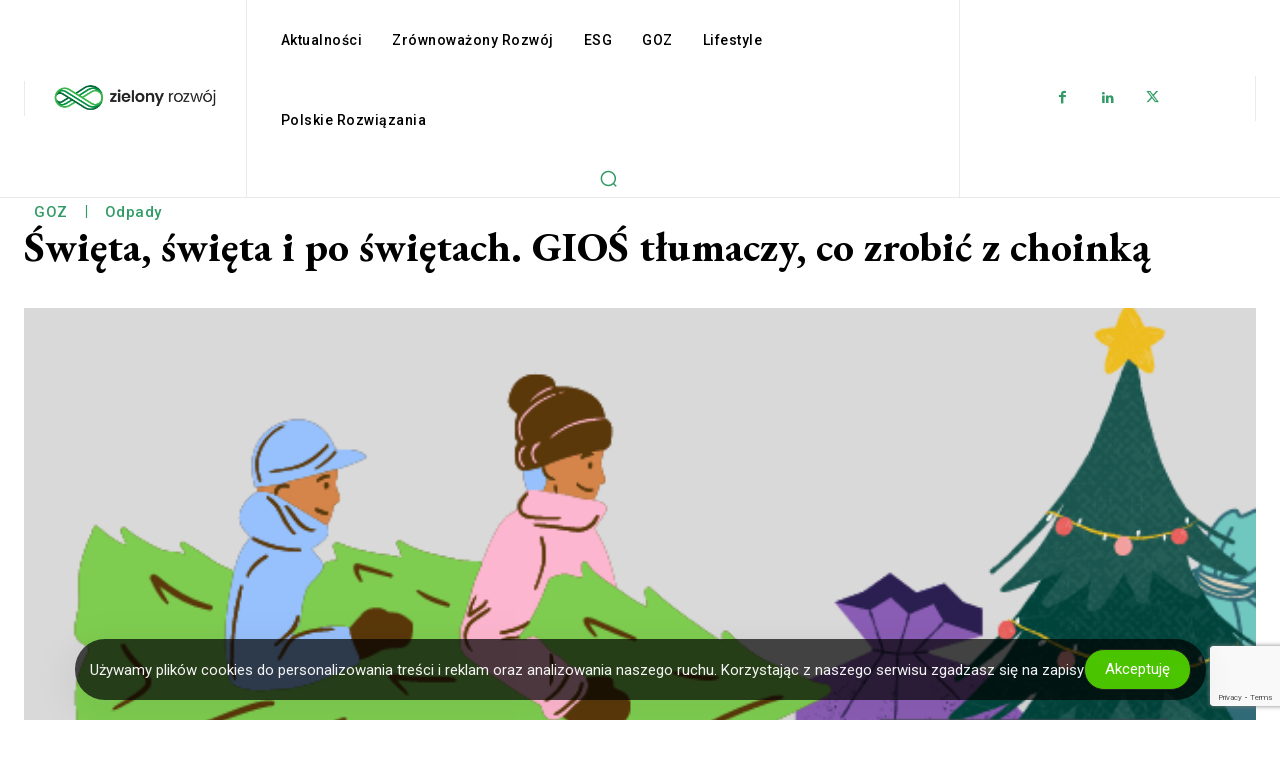

--- FILE ---
content_type: text/html; charset=utf-8
request_url: https://www.google.com/recaptcha/api2/anchor?ar=1&k=6LfpCH8mAAAAAEYjnT6kDjWnxGoo-ifICLsSmmoX&co=aHR0cHM6Ly96aWVsb255cm96d29qLnBsOjQ0Mw..&hl=en&v=PoyoqOPhxBO7pBk68S4YbpHZ&size=invisible&anchor-ms=20000&execute-ms=30000&cb=au4yqiuh1v0b
body_size: 48620
content:
<!DOCTYPE HTML><html dir="ltr" lang="en"><head><meta http-equiv="Content-Type" content="text/html; charset=UTF-8">
<meta http-equiv="X-UA-Compatible" content="IE=edge">
<title>reCAPTCHA</title>
<style type="text/css">
/* cyrillic-ext */
@font-face {
  font-family: 'Roboto';
  font-style: normal;
  font-weight: 400;
  font-stretch: 100%;
  src: url(//fonts.gstatic.com/s/roboto/v48/KFO7CnqEu92Fr1ME7kSn66aGLdTylUAMa3GUBHMdazTgWw.woff2) format('woff2');
  unicode-range: U+0460-052F, U+1C80-1C8A, U+20B4, U+2DE0-2DFF, U+A640-A69F, U+FE2E-FE2F;
}
/* cyrillic */
@font-face {
  font-family: 'Roboto';
  font-style: normal;
  font-weight: 400;
  font-stretch: 100%;
  src: url(//fonts.gstatic.com/s/roboto/v48/KFO7CnqEu92Fr1ME7kSn66aGLdTylUAMa3iUBHMdazTgWw.woff2) format('woff2');
  unicode-range: U+0301, U+0400-045F, U+0490-0491, U+04B0-04B1, U+2116;
}
/* greek-ext */
@font-face {
  font-family: 'Roboto';
  font-style: normal;
  font-weight: 400;
  font-stretch: 100%;
  src: url(//fonts.gstatic.com/s/roboto/v48/KFO7CnqEu92Fr1ME7kSn66aGLdTylUAMa3CUBHMdazTgWw.woff2) format('woff2');
  unicode-range: U+1F00-1FFF;
}
/* greek */
@font-face {
  font-family: 'Roboto';
  font-style: normal;
  font-weight: 400;
  font-stretch: 100%;
  src: url(//fonts.gstatic.com/s/roboto/v48/KFO7CnqEu92Fr1ME7kSn66aGLdTylUAMa3-UBHMdazTgWw.woff2) format('woff2');
  unicode-range: U+0370-0377, U+037A-037F, U+0384-038A, U+038C, U+038E-03A1, U+03A3-03FF;
}
/* math */
@font-face {
  font-family: 'Roboto';
  font-style: normal;
  font-weight: 400;
  font-stretch: 100%;
  src: url(//fonts.gstatic.com/s/roboto/v48/KFO7CnqEu92Fr1ME7kSn66aGLdTylUAMawCUBHMdazTgWw.woff2) format('woff2');
  unicode-range: U+0302-0303, U+0305, U+0307-0308, U+0310, U+0312, U+0315, U+031A, U+0326-0327, U+032C, U+032F-0330, U+0332-0333, U+0338, U+033A, U+0346, U+034D, U+0391-03A1, U+03A3-03A9, U+03B1-03C9, U+03D1, U+03D5-03D6, U+03F0-03F1, U+03F4-03F5, U+2016-2017, U+2034-2038, U+203C, U+2040, U+2043, U+2047, U+2050, U+2057, U+205F, U+2070-2071, U+2074-208E, U+2090-209C, U+20D0-20DC, U+20E1, U+20E5-20EF, U+2100-2112, U+2114-2115, U+2117-2121, U+2123-214F, U+2190, U+2192, U+2194-21AE, U+21B0-21E5, U+21F1-21F2, U+21F4-2211, U+2213-2214, U+2216-22FF, U+2308-230B, U+2310, U+2319, U+231C-2321, U+2336-237A, U+237C, U+2395, U+239B-23B7, U+23D0, U+23DC-23E1, U+2474-2475, U+25AF, U+25B3, U+25B7, U+25BD, U+25C1, U+25CA, U+25CC, U+25FB, U+266D-266F, U+27C0-27FF, U+2900-2AFF, U+2B0E-2B11, U+2B30-2B4C, U+2BFE, U+3030, U+FF5B, U+FF5D, U+1D400-1D7FF, U+1EE00-1EEFF;
}
/* symbols */
@font-face {
  font-family: 'Roboto';
  font-style: normal;
  font-weight: 400;
  font-stretch: 100%;
  src: url(//fonts.gstatic.com/s/roboto/v48/KFO7CnqEu92Fr1ME7kSn66aGLdTylUAMaxKUBHMdazTgWw.woff2) format('woff2');
  unicode-range: U+0001-000C, U+000E-001F, U+007F-009F, U+20DD-20E0, U+20E2-20E4, U+2150-218F, U+2190, U+2192, U+2194-2199, U+21AF, U+21E6-21F0, U+21F3, U+2218-2219, U+2299, U+22C4-22C6, U+2300-243F, U+2440-244A, U+2460-24FF, U+25A0-27BF, U+2800-28FF, U+2921-2922, U+2981, U+29BF, U+29EB, U+2B00-2BFF, U+4DC0-4DFF, U+FFF9-FFFB, U+10140-1018E, U+10190-1019C, U+101A0, U+101D0-101FD, U+102E0-102FB, U+10E60-10E7E, U+1D2C0-1D2D3, U+1D2E0-1D37F, U+1F000-1F0FF, U+1F100-1F1AD, U+1F1E6-1F1FF, U+1F30D-1F30F, U+1F315, U+1F31C, U+1F31E, U+1F320-1F32C, U+1F336, U+1F378, U+1F37D, U+1F382, U+1F393-1F39F, U+1F3A7-1F3A8, U+1F3AC-1F3AF, U+1F3C2, U+1F3C4-1F3C6, U+1F3CA-1F3CE, U+1F3D4-1F3E0, U+1F3ED, U+1F3F1-1F3F3, U+1F3F5-1F3F7, U+1F408, U+1F415, U+1F41F, U+1F426, U+1F43F, U+1F441-1F442, U+1F444, U+1F446-1F449, U+1F44C-1F44E, U+1F453, U+1F46A, U+1F47D, U+1F4A3, U+1F4B0, U+1F4B3, U+1F4B9, U+1F4BB, U+1F4BF, U+1F4C8-1F4CB, U+1F4D6, U+1F4DA, U+1F4DF, U+1F4E3-1F4E6, U+1F4EA-1F4ED, U+1F4F7, U+1F4F9-1F4FB, U+1F4FD-1F4FE, U+1F503, U+1F507-1F50B, U+1F50D, U+1F512-1F513, U+1F53E-1F54A, U+1F54F-1F5FA, U+1F610, U+1F650-1F67F, U+1F687, U+1F68D, U+1F691, U+1F694, U+1F698, U+1F6AD, U+1F6B2, U+1F6B9-1F6BA, U+1F6BC, U+1F6C6-1F6CF, U+1F6D3-1F6D7, U+1F6E0-1F6EA, U+1F6F0-1F6F3, U+1F6F7-1F6FC, U+1F700-1F7FF, U+1F800-1F80B, U+1F810-1F847, U+1F850-1F859, U+1F860-1F887, U+1F890-1F8AD, U+1F8B0-1F8BB, U+1F8C0-1F8C1, U+1F900-1F90B, U+1F93B, U+1F946, U+1F984, U+1F996, U+1F9E9, U+1FA00-1FA6F, U+1FA70-1FA7C, U+1FA80-1FA89, U+1FA8F-1FAC6, U+1FACE-1FADC, U+1FADF-1FAE9, U+1FAF0-1FAF8, U+1FB00-1FBFF;
}
/* vietnamese */
@font-face {
  font-family: 'Roboto';
  font-style: normal;
  font-weight: 400;
  font-stretch: 100%;
  src: url(//fonts.gstatic.com/s/roboto/v48/KFO7CnqEu92Fr1ME7kSn66aGLdTylUAMa3OUBHMdazTgWw.woff2) format('woff2');
  unicode-range: U+0102-0103, U+0110-0111, U+0128-0129, U+0168-0169, U+01A0-01A1, U+01AF-01B0, U+0300-0301, U+0303-0304, U+0308-0309, U+0323, U+0329, U+1EA0-1EF9, U+20AB;
}
/* latin-ext */
@font-face {
  font-family: 'Roboto';
  font-style: normal;
  font-weight: 400;
  font-stretch: 100%;
  src: url(//fonts.gstatic.com/s/roboto/v48/KFO7CnqEu92Fr1ME7kSn66aGLdTylUAMa3KUBHMdazTgWw.woff2) format('woff2');
  unicode-range: U+0100-02BA, U+02BD-02C5, U+02C7-02CC, U+02CE-02D7, U+02DD-02FF, U+0304, U+0308, U+0329, U+1D00-1DBF, U+1E00-1E9F, U+1EF2-1EFF, U+2020, U+20A0-20AB, U+20AD-20C0, U+2113, U+2C60-2C7F, U+A720-A7FF;
}
/* latin */
@font-face {
  font-family: 'Roboto';
  font-style: normal;
  font-weight: 400;
  font-stretch: 100%;
  src: url(//fonts.gstatic.com/s/roboto/v48/KFO7CnqEu92Fr1ME7kSn66aGLdTylUAMa3yUBHMdazQ.woff2) format('woff2');
  unicode-range: U+0000-00FF, U+0131, U+0152-0153, U+02BB-02BC, U+02C6, U+02DA, U+02DC, U+0304, U+0308, U+0329, U+2000-206F, U+20AC, U+2122, U+2191, U+2193, U+2212, U+2215, U+FEFF, U+FFFD;
}
/* cyrillic-ext */
@font-face {
  font-family: 'Roboto';
  font-style: normal;
  font-weight: 500;
  font-stretch: 100%;
  src: url(//fonts.gstatic.com/s/roboto/v48/KFO7CnqEu92Fr1ME7kSn66aGLdTylUAMa3GUBHMdazTgWw.woff2) format('woff2');
  unicode-range: U+0460-052F, U+1C80-1C8A, U+20B4, U+2DE0-2DFF, U+A640-A69F, U+FE2E-FE2F;
}
/* cyrillic */
@font-face {
  font-family: 'Roboto';
  font-style: normal;
  font-weight: 500;
  font-stretch: 100%;
  src: url(//fonts.gstatic.com/s/roboto/v48/KFO7CnqEu92Fr1ME7kSn66aGLdTylUAMa3iUBHMdazTgWw.woff2) format('woff2');
  unicode-range: U+0301, U+0400-045F, U+0490-0491, U+04B0-04B1, U+2116;
}
/* greek-ext */
@font-face {
  font-family: 'Roboto';
  font-style: normal;
  font-weight: 500;
  font-stretch: 100%;
  src: url(//fonts.gstatic.com/s/roboto/v48/KFO7CnqEu92Fr1ME7kSn66aGLdTylUAMa3CUBHMdazTgWw.woff2) format('woff2');
  unicode-range: U+1F00-1FFF;
}
/* greek */
@font-face {
  font-family: 'Roboto';
  font-style: normal;
  font-weight: 500;
  font-stretch: 100%;
  src: url(//fonts.gstatic.com/s/roboto/v48/KFO7CnqEu92Fr1ME7kSn66aGLdTylUAMa3-UBHMdazTgWw.woff2) format('woff2');
  unicode-range: U+0370-0377, U+037A-037F, U+0384-038A, U+038C, U+038E-03A1, U+03A3-03FF;
}
/* math */
@font-face {
  font-family: 'Roboto';
  font-style: normal;
  font-weight: 500;
  font-stretch: 100%;
  src: url(//fonts.gstatic.com/s/roboto/v48/KFO7CnqEu92Fr1ME7kSn66aGLdTylUAMawCUBHMdazTgWw.woff2) format('woff2');
  unicode-range: U+0302-0303, U+0305, U+0307-0308, U+0310, U+0312, U+0315, U+031A, U+0326-0327, U+032C, U+032F-0330, U+0332-0333, U+0338, U+033A, U+0346, U+034D, U+0391-03A1, U+03A3-03A9, U+03B1-03C9, U+03D1, U+03D5-03D6, U+03F0-03F1, U+03F4-03F5, U+2016-2017, U+2034-2038, U+203C, U+2040, U+2043, U+2047, U+2050, U+2057, U+205F, U+2070-2071, U+2074-208E, U+2090-209C, U+20D0-20DC, U+20E1, U+20E5-20EF, U+2100-2112, U+2114-2115, U+2117-2121, U+2123-214F, U+2190, U+2192, U+2194-21AE, U+21B0-21E5, U+21F1-21F2, U+21F4-2211, U+2213-2214, U+2216-22FF, U+2308-230B, U+2310, U+2319, U+231C-2321, U+2336-237A, U+237C, U+2395, U+239B-23B7, U+23D0, U+23DC-23E1, U+2474-2475, U+25AF, U+25B3, U+25B7, U+25BD, U+25C1, U+25CA, U+25CC, U+25FB, U+266D-266F, U+27C0-27FF, U+2900-2AFF, U+2B0E-2B11, U+2B30-2B4C, U+2BFE, U+3030, U+FF5B, U+FF5D, U+1D400-1D7FF, U+1EE00-1EEFF;
}
/* symbols */
@font-face {
  font-family: 'Roboto';
  font-style: normal;
  font-weight: 500;
  font-stretch: 100%;
  src: url(//fonts.gstatic.com/s/roboto/v48/KFO7CnqEu92Fr1ME7kSn66aGLdTylUAMaxKUBHMdazTgWw.woff2) format('woff2');
  unicode-range: U+0001-000C, U+000E-001F, U+007F-009F, U+20DD-20E0, U+20E2-20E4, U+2150-218F, U+2190, U+2192, U+2194-2199, U+21AF, U+21E6-21F0, U+21F3, U+2218-2219, U+2299, U+22C4-22C6, U+2300-243F, U+2440-244A, U+2460-24FF, U+25A0-27BF, U+2800-28FF, U+2921-2922, U+2981, U+29BF, U+29EB, U+2B00-2BFF, U+4DC0-4DFF, U+FFF9-FFFB, U+10140-1018E, U+10190-1019C, U+101A0, U+101D0-101FD, U+102E0-102FB, U+10E60-10E7E, U+1D2C0-1D2D3, U+1D2E0-1D37F, U+1F000-1F0FF, U+1F100-1F1AD, U+1F1E6-1F1FF, U+1F30D-1F30F, U+1F315, U+1F31C, U+1F31E, U+1F320-1F32C, U+1F336, U+1F378, U+1F37D, U+1F382, U+1F393-1F39F, U+1F3A7-1F3A8, U+1F3AC-1F3AF, U+1F3C2, U+1F3C4-1F3C6, U+1F3CA-1F3CE, U+1F3D4-1F3E0, U+1F3ED, U+1F3F1-1F3F3, U+1F3F5-1F3F7, U+1F408, U+1F415, U+1F41F, U+1F426, U+1F43F, U+1F441-1F442, U+1F444, U+1F446-1F449, U+1F44C-1F44E, U+1F453, U+1F46A, U+1F47D, U+1F4A3, U+1F4B0, U+1F4B3, U+1F4B9, U+1F4BB, U+1F4BF, U+1F4C8-1F4CB, U+1F4D6, U+1F4DA, U+1F4DF, U+1F4E3-1F4E6, U+1F4EA-1F4ED, U+1F4F7, U+1F4F9-1F4FB, U+1F4FD-1F4FE, U+1F503, U+1F507-1F50B, U+1F50D, U+1F512-1F513, U+1F53E-1F54A, U+1F54F-1F5FA, U+1F610, U+1F650-1F67F, U+1F687, U+1F68D, U+1F691, U+1F694, U+1F698, U+1F6AD, U+1F6B2, U+1F6B9-1F6BA, U+1F6BC, U+1F6C6-1F6CF, U+1F6D3-1F6D7, U+1F6E0-1F6EA, U+1F6F0-1F6F3, U+1F6F7-1F6FC, U+1F700-1F7FF, U+1F800-1F80B, U+1F810-1F847, U+1F850-1F859, U+1F860-1F887, U+1F890-1F8AD, U+1F8B0-1F8BB, U+1F8C0-1F8C1, U+1F900-1F90B, U+1F93B, U+1F946, U+1F984, U+1F996, U+1F9E9, U+1FA00-1FA6F, U+1FA70-1FA7C, U+1FA80-1FA89, U+1FA8F-1FAC6, U+1FACE-1FADC, U+1FADF-1FAE9, U+1FAF0-1FAF8, U+1FB00-1FBFF;
}
/* vietnamese */
@font-face {
  font-family: 'Roboto';
  font-style: normal;
  font-weight: 500;
  font-stretch: 100%;
  src: url(//fonts.gstatic.com/s/roboto/v48/KFO7CnqEu92Fr1ME7kSn66aGLdTylUAMa3OUBHMdazTgWw.woff2) format('woff2');
  unicode-range: U+0102-0103, U+0110-0111, U+0128-0129, U+0168-0169, U+01A0-01A1, U+01AF-01B0, U+0300-0301, U+0303-0304, U+0308-0309, U+0323, U+0329, U+1EA0-1EF9, U+20AB;
}
/* latin-ext */
@font-face {
  font-family: 'Roboto';
  font-style: normal;
  font-weight: 500;
  font-stretch: 100%;
  src: url(//fonts.gstatic.com/s/roboto/v48/KFO7CnqEu92Fr1ME7kSn66aGLdTylUAMa3KUBHMdazTgWw.woff2) format('woff2');
  unicode-range: U+0100-02BA, U+02BD-02C5, U+02C7-02CC, U+02CE-02D7, U+02DD-02FF, U+0304, U+0308, U+0329, U+1D00-1DBF, U+1E00-1E9F, U+1EF2-1EFF, U+2020, U+20A0-20AB, U+20AD-20C0, U+2113, U+2C60-2C7F, U+A720-A7FF;
}
/* latin */
@font-face {
  font-family: 'Roboto';
  font-style: normal;
  font-weight: 500;
  font-stretch: 100%;
  src: url(//fonts.gstatic.com/s/roboto/v48/KFO7CnqEu92Fr1ME7kSn66aGLdTylUAMa3yUBHMdazQ.woff2) format('woff2');
  unicode-range: U+0000-00FF, U+0131, U+0152-0153, U+02BB-02BC, U+02C6, U+02DA, U+02DC, U+0304, U+0308, U+0329, U+2000-206F, U+20AC, U+2122, U+2191, U+2193, U+2212, U+2215, U+FEFF, U+FFFD;
}
/* cyrillic-ext */
@font-face {
  font-family: 'Roboto';
  font-style: normal;
  font-weight: 900;
  font-stretch: 100%;
  src: url(//fonts.gstatic.com/s/roboto/v48/KFO7CnqEu92Fr1ME7kSn66aGLdTylUAMa3GUBHMdazTgWw.woff2) format('woff2');
  unicode-range: U+0460-052F, U+1C80-1C8A, U+20B4, U+2DE0-2DFF, U+A640-A69F, U+FE2E-FE2F;
}
/* cyrillic */
@font-face {
  font-family: 'Roboto';
  font-style: normal;
  font-weight: 900;
  font-stretch: 100%;
  src: url(//fonts.gstatic.com/s/roboto/v48/KFO7CnqEu92Fr1ME7kSn66aGLdTylUAMa3iUBHMdazTgWw.woff2) format('woff2');
  unicode-range: U+0301, U+0400-045F, U+0490-0491, U+04B0-04B1, U+2116;
}
/* greek-ext */
@font-face {
  font-family: 'Roboto';
  font-style: normal;
  font-weight: 900;
  font-stretch: 100%;
  src: url(//fonts.gstatic.com/s/roboto/v48/KFO7CnqEu92Fr1ME7kSn66aGLdTylUAMa3CUBHMdazTgWw.woff2) format('woff2');
  unicode-range: U+1F00-1FFF;
}
/* greek */
@font-face {
  font-family: 'Roboto';
  font-style: normal;
  font-weight: 900;
  font-stretch: 100%;
  src: url(//fonts.gstatic.com/s/roboto/v48/KFO7CnqEu92Fr1ME7kSn66aGLdTylUAMa3-UBHMdazTgWw.woff2) format('woff2');
  unicode-range: U+0370-0377, U+037A-037F, U+0384-038A, U+038C, U+038E-03A1, U+03A3-03FF;
}
/* math */
@font-face {
  font-family: 'Roboto';
  font-style: normal;
  font-weight: 900;
  font-stretch: 100%;
  src: url(//fonts.gstatic.com/s/roboto/v48/KFO7CnqEu92Fr1ME7kSn66aGLdTylUAMawCUBHMdazTgWw.woff2) format('woff2');
  unicode-range: U+0302-0303, U+0305, U+0307-0308, U+0310, U+0312, U+0315, U+031A, U+0326-0327, U+032C, U+032F-0330, U+0332-0333, U+0338, U+033A, U+0346, U+034D, U+0391-03A1, U+03A3-03A9, U+03B1-03C9, U+03D1, U+03D5-03D6, U+03F0-03F1, U+03F4-03F5, U+2016-2017, U+2034-2038, U+203C, U+2040, U+2043, U+2047, U+2050, U+2057, U+205F, U+2070-2071, U+2074-208E, U+2090-209C, U+20D0-20DC, U+20E1, U+20E5-20EF, U+2100-2112, U+2114-2115, U+2117-2121, U+2123-214F, U+2190, U+2192, U+2194-21AE, U+21B0-21E5, U+21F1-21F2, U+21F4-2211, U+2213-2214, U+2216-22FF, U+2308-230B, U+2310, U+2319, U+231C-2321, U+2336-237A, U+237C, U+2395, U+239B-23B7, U+23D0, U+23DC-23E1, U+2474-2475, U+25AF, U+25B3, U+25B7, U+25BD, U+25C1, U+25CA, U+25CC, U+25FB, U+266D-266F, U+27C0-27FF, U+2900-2AFF, U+2B0E-2B11, U+2B30-2B4C, U+2BFE, U+3030, U+FF5B, U+FF5D, U+1D400-1D7FF, U+1EE00-1EEFF;
}
/* symbols */
@font-face {
  font-family: 'Roboto';
  font-style: normal;
  font-weight: 900;
  font-stretch: 100%;
  src: url(//fonts.gstatic.com/s/roboto/v48/KFO7CnqEu92Fr1ME7kSn66aGLdTylUAMaxKUBHMdazTgWw.woff2) format('woff2');
  unicode-range: U+0001-000C, U+000E-001F, U+007F-009F, U+20DD-20E0, U+20E2-20E4, U+2150-218F, U+2190, U+2192, U+2194-2199, U+21AF, U+21E6-21F0, U+21F3, U+2218-2219, U+2299, U+22C4-22C6, U+2300-243F, U+2440-244A, U+2460-24FF, U+25A0-27BF, U+2800-28FF, U+2921-2922, U+2981, U+29BF, U+29EB, U+2B00-2BFF, U+4DC0-4DFF, U+FFF9-FFFB, U+10140-1018E, U+10190-1019C, U+101A0, U+101D0-101FD, U+102E0-102FB, U+10E60-10E7E, U+1D2C0-1D2D3, U+1D2E0-1D37F, U+1F000-1F0FF, U+1F100-1F1AD, U+1F1E6-1F1FF, U+1F30D-1F30F, U+1F315, U+1F31C, U+1F31E, U+1F320-1F32C, U+1F336, U+1F378, U+1F37D, U+1F382, U+1F393-1F39F, U+1F3A7-1F3A8, U+1F3AC-1F3AF, U+1F3C2, U+1F3C4-1F3C6, U+1F3CA-1F3CE, U+1F3D4-1F3E0, U+1F3ED, U+1F3F1-1F3F3, U+1F3F5-1F3F7, U+1F408, U+1F415, U+1F41F, U+1F426, U+1F43F, U+1F441-1F442, U+1F444, U+1F446-1F449, U+1F44C-1F44E, U+1F453, U+1F46A, U+1F47D, U+1F4A3, U+1F4B0, U+1F4B3, U+1F4B9, U+1F4BB, U+1F4BF, U+1F4C8-1F4CB, U+1F4D6, U+1F4DA, U+1F4DF, U+1F4E3-1F4E6, U+1F4EA-1F4ED, U+1F4F7, U+1F4F9-1F4FB, U+1F4FD-1F4FE, U+1F503, U+1F507-1F50B, U+1F50D, U+1F512-1F513, U+1F53E-1F54A, U+1F54F-1F5FA, U+1F610, U+1F650-1F67F, U+1F687, U+1F68D, U+1F691, U+1F694, U+1F698, U+1F6AD, U+1F6B2, U+1F6B9-1F6BA, U+1F6BC, U+1F6C6-1F6CF, U+1F6D3-1F6D7, U+1F6E0-1F6EA, U+1F6F0-1F6F3, U+1F6F7-1F6FC, U+1F700-1F7FF, U+1F800-1F80B, U+1F810-1F847, U+1F850-1F859, U+1F860-1F887, U+1F890-1F8AD, U+1F8B0-1F8BB, U+1F8C0-1F8C1, U+1F900-1F90B, U+1F93B, U+1F946, U+1F984, U+1F996, U+1F9E9, U+1FA00-1FA6F, U+1FA70-1FA7C, U+1FA80-1FA89, U+1FA8F-1FAC6, U+1FACE-1FADC, U+1FADF-1FAE9, U+1FAF0-1FAF8, U+1FB00-1FBFF;
}
/* vietnamese */
@font-face {
  font-family: 'Roboto';
  font-style: normal;
  font-weight: 900;
  font-stretch: 100%;
  src: url(//fonts.gstatic.com/s/roboto/v48/KFO7CnqEu92Fr1ME7kSn66aGLdTylUAMa3OUBHMdazTgWw.woff2) format('woff2');
  unicode-range: U+0102-0103, U+0110-0111, U+0128-0129, U+0168-0169, U+01A0-01A1, U+01AF-01B0, U+0300-0301, U+0303-0304, U+0308-0309, U+0323, U+0329, U+1EA0-1EF9, U+20AB;
}
/* latin-ext */
@font-face {
  font-family: 'Roboto';
  font-style: normal;
  font-weight: 900;
  font-stretch: 100%;
  src: url(//fonts.gstatic.com/s/roboto/v48/KFO7CnqEu92Fr1ME7kSn66aGLdTylUAMa3KUBHMdazTgWw.woff2) format('woff2');
  unicode-range: U+0100-02BA, U+02BD-02C5, U+02C7-02CC, U+02CE-02D7, U+02DD-02FF, U+0304, U+0308, U+0329, U+1D00-1DBF, U+1E00-1E9F, U+1EF2-1EFF, U+2020, U+20A0-20AB, U+20AD-20C0, U+2113, U+2C60-2C7F, U+A720-A7FF;
}
/* latin */
@font-face {
  font-family: 'Roboto';
  font-style: normal;
  font-weight: 900;
  font-stretch: 100%;
  src: url(//fonts.gstatic.com/s/roboto/v48/KFO7CnqEu92Fr1ME7kSn66aGLdTylUAMa3yUBHMdazQ.woff2) format('woff2');
  unicode-range: U+0000-00FF, U+0131, U+0152-0153, U+02BB-02BC, U+02C6, U+02DA, U+02DC, U+0304, U+0308, U+0329, U+2000-206F, U+20AC, U+2122, U+2191, U+2193, U+2212, U+2215, U+FEFF, U+FFFD;
}

</style>
<link rel="stylesheet" type="text/css" href="https://www.gstatic.com/recaptcha/releases/PoyoqOPhxBO7pBk68S4YbpHZ/styles__ltr.css">
<script nonce="wqUHyHBcgkuIz4vyiX2yOg" type="text/javascript">window['__recaptcha_api'] = 'https://www.google.com/recaptcha/api2/';</script>
<script type="text/javascript" src="https://www.gstatic.com/recaptcha/releases/PoyoqOPhxBO7pBk68S4YbpHZ/recaptcha__en.js" nonce="wqUHyHBcgkuIz4vyiX2yOg">
      
    </script></head>
<body><div id="rc-anchor-alert" class="rc-anchor-alert"></div>
<input type="hidden" id="recaptcha-token" value="[base64]">
<script type="text/javascript" nonce="wqUHyHBcgkuIz4vyiX2yOg">
      recaptcha.anchor.Main.init("[\x22ainput\x22,[\x22bgdata\x22,\x22\x22,\[base64]/[base64]/[base64]/[base64]/[base64]/UltsKytdPUU6KEU8MjA0OD9SW2wrK109RT4+NnwxOTI6KChFJjY0NTEyKT09NTUyOTYmJk0rMTxjLmxlbmd0aCYmKGMuY2hhckNvZGVBdChNKzEpJjY0NTEyKT09NTYzMjA/[base64]/[base64]/[base64]/[base64]/[base64]/[base64]/[base64]\x22,\[base64]\x22,\x22wrTCszzDijhrCsKsw7DDuMK6wrJoCDjDvwvDtMKFwpRdwqQlw6VTwpUiwpsKQhDCtTxxZjcrMMKKTErDuMO3KUbCi3MbN05yw448wprCoiEIwogUETXCpTVhw5PDgzVmw6PDvVHDjyYWPsOnw6rDrGU/[base64]/EG4PVz7CpD/DgzHDq3PCssKEEcKcwpHDrSLCgEAdw50QE8KuOWrCnsKcw7LCnMK1MMKTaB5uwrlAwpI6w61QwqUfQcKkMx03EDBlaMO2FUbCgsKvw4BdwrfDvw56w4gKwo0TwpNyRnJPHHspIcOjRhPCsFTDtcOeVVBLwrPDmcO3w48FwrjDn3UbQTInw7/Cn8KnPsOkPsKzw4J5Q2jCjg3ClmR3wqx6F8KYw47DvsKVK8KnSkLDicOOScOEDsKBFULCm8Ovw6jClBbDqQVcwpgoasK4wqoAw6HCqcO5CRDCscOawoEBEiZEw6EcTA1Aw6FldcOXwqjDi8Osa3QfCg7DocKqw5nDhGTCmcOeWsKPAn/DvMKrI1DCuDdMJSVIf8KTwr/[base64]/HcKbRG5Tw7nDvzQBAMKMwpk6wqBAw4x1Cw0hb8K1w6ZZDBd8w5p3w57Dmn4LfMO2dTcKJHzCoWfDvDNiwrlhw4bDjsOWP8KIZF1AesOZPMO8wrYzwol/[base64]/DlSHCrQctesKnw4V+SsOGSmR8w5wcW8OcUMKeV8O8O2oUwowUwpvDt8KpwpjCncOLwqBqwq7Dg8K3GsOyScOHD0vDolnDskjCvE0JwrbDosOrw4kvwpjChcOeNcOTwo96w6TCuMKaw5/DpsKewrLDrlzCuxHDn1pFD8KzFsOyTCdpw5ZMwphpworDpsOaFWHDr2FeP8KBNirDpScqJcOowonCsMOXwoDCicOdUV/[base64]/[base64]/W1law4FdIsK3w69Jw7nDu8Kww4QMw4fDnkrCrsKCwovDrRzDjCcTw7YwCl3Dj1tew4fDtE3CnjvDp8Odwp7CtcK+FMOewogPwoE4UUgoWU1Pw55fwrnDlFrDrcOqwonCu8KbwpnDlcKaKwlfFyU/K0R/BGPDm8KUwqYPw5l2IcK5ecODw6/[base64]/CpxxWwrJhw4/CuUlxQjNdw6TCgVIawqB7TMOJD8O0Ow0rCRJPwpbCh2RXwp3CtW3CtUPDhsKEeF/Cu3lDM8OBw4tww7g/[base64]/CmsOCwrTDkcOXFcK8NMOBwqhWwrrDgMO1wqcPw7vDvy1+McKKHcOpaFLCksOmEGDCn8Kww4kvw5RUw40yF8KXZMKLw4MWw77Cp0rDvsKOwr7Co8OtOhYUw7UOWsOeSMK6dsK/[base64]/[base64]/CqMOXDFkjZsKWHsKyw6/[base64]/DtMKYBsOqDMK0wrTDrxrCiyEhw6DCvsKCA8Kae8O+VcOnR8OVB8KdWMOwISt6f8OKPglFTkE9woFOLsOHw7XClcOnw5jCvEzDmz7DksO0V8OCQShrw40WLTBSL8KFw74HO8OAw5DDt8OME0IFH8KTwqfCpn1/wpnCrSPCkgQfw4ZmPQ42wp3DlWhGcHnDrh9Jw6zCpwjCqn4rw5xqFMOzwpjCtULDr8OUw4sWw6/DtElQwoVwVcOlYsKrRMKGHFHDgwMYL28lE8O2DzESw5vCvFnCnsKZw6fCrcOITkNww7dKw6IEc1YTwrDDizrDs8O0F0DDqS3CixTCs8K1Jn0nPl0bwofCv8O0L8K6woPCo8KzIcKxXsKeTwTCrcOnJUTCocOoEQFJw5EfVGoUwrlHwqguIMO3wosyw5HCkMOKwrAQPG/[base64]/w4Ahw4LCkWBDw63CgXzCmMOIw7rClAnDlFfCh8KeKzNpcMOCwpBBw63Co8OTwpAsw6Rrw4s0XsOOwp/[base64]/[base64]/[base64]/DucKrXQHCol/Dv8Kcw6AQOcKew4TDh3jCssKtUCp3P8K/a8OQwo3Du8K6wroOwr/Di2AFwp3DlcKPw7FdDsO5TsKbQH/CucO5BsKWwo8KMUENZ8KtwoJZwrBSKcKHf8O9w7XCtTPCicKVN8ODbnbDj8OgXsK+KcOLw5JQwo7Cq8OTWRQ/XsOFci81w4d6w6x7WSgfScOxThFASMKPNQLDhH7Cq8KLw5Fww6/[base64]/[base64]/VzM1WMKXSSTDpcKBSsKnw4taMjNuwpF2L8O5FcK9PsOyw4ccwphpXMOGw69+IMKiw4Y4wpVJXsKpVMOKA8OvN2Ipw6TCm2bDpMOFw6rDhcKlCMKjF2JPCRcIM0NdwrxCBnfCk8Krw4gBGUYmw5g1fRvCo8OEwp/CsGvDrsK9TMOcPsOGwpJDa8KXcR01NUo3ZiLCgDPDkcKgI8Klw4DCmcKdejfCjsKgXwnDksKOCSYhHsKcfsO9wr/[base64]/ChsKpwrrDgcOpNTYBbnfCsFtgwpHCllDCqcOkGsKfUMO7C0oJIsKwwr7Cl8O5w5Vlc8OqVsK/I8OXcMKdwq5bwpMLw7LDl20Kwp7DiHlywqzCsWtlw7LDh0N+dVhtZcK4wqMMIMKWAcOHR8ODR8OcQXMlwqB9EjXDqcKjwrHDk07Ci1QMw5JGLsO1BsK3wq/DkE8dQsOew67Cvjxww7HChsOuwqUxwpTDlsK6BBrChcKWek0kw7jCtcKEw5MzwrsDw5bDripgwpvCmntew7jCsMOpPMOCwqJvWcOjwr9Cw4Vow4DDk8O8w4lMLcOlw6bCh8KQw5xxwo/[base64]/IMOBKRHDr8KqwqPDghzDscO6w4Jcw6dmccONS8KowpfDrcOsaUHCicOewpHDlMOKEH/DtlLDnxsCwo03w7TDm8OmbRvDvAvCm8OTGBDCgMOtwqpYE8Ovw5B+w6A4BxgDesKJN07CoMO7w656w6jCv8KUw7AiHkLDt1DCvAhcw5AVwoA+PCMfw79DJCnDhzBRw7/DqMKCDzRawqQ5w7oCw4rCrwfCgmPDlsOOw6PDtsK4LQhFbcKSwrTDizXDvSUYPMOJGsOuw4oMCcOmwpvCtMK/wrjDrcOKCzJfOVnDsgTDr8O8wpPDlgMGw7bDk8OZOyvCqMKtd8OOZ8O7wqvDnw7CpgduMHDChWgUwpfCgy9jXsKfF8Kicn/DgV3Dl2IUTMKnO8Ohwp3CrXUtw5rCgsK1w6R/FjrDhnt3LRfDvi8Xwo7Dk1PChmnCkihLwockwqjCk2JQDhcEbsKPHW8wb8Kswp8Swpskw4kRwr4kbhbDpwZ3IcKeecKPw6TCksOGw6nCmXIRUMObw5UubcOxBnA7W2ZiwocGwoxhwrDDl8KNI8OYw5zDrcONQBgOCH/[base64]/A8Ouw7bDmMO6wpTDjH48w6NjQSzCmsOSI1XDq8OJwr83AMO0w63CjDRke8KJGRHDnHTChMK/DzYRwqokXUPDjC4ywo/ChADCsGBaw5FAw7PCv3UvVMO8XcKSw5Z1wrgrw5A5wr3Dn8OTwrHCoBbCgMOobiPCrsKQL8KaZVPDgzoDwrQwKcKmw5rCvsK3w4J5wq1ZwosbYSHDpnrCijMPwovDrcKLc8OEDEE+wrYKwr7CtMKqwozCnMK/w67Cu8KLwoBow6wXHxcuwr8iNcOaw4nDslNGCQgqW8OowqvCg8O3b0fDqmnDqBR8OMKLw6rClsKkwr/CvAUUwqnCssO6WcOSwoE4MgXCvcOMTBdEw6vCtxXCpDR6wot+WXxASkXDk2PChsKkIwrDisKywoAPZsKbwr/Dm8Olw77CucKHwqrCrUbDgUTDtcOMaVvCp8OjfhrCuMO1woTCr3/[base64]/[base64]/DjcOhw77CixjCmEcNw5fCvyHDiEpjw7fCjw1mwrjDrmtKwrLCgE7DqDfDj8K/IsOeCcKmL8KVw60rwrzDrWrCtcOVw5ARw4MKEiInwpd/O1lzw644wrNEw5wXw5zCu8OHWcOYwpXDmsKaccOuIQQpGMKQCwrDrlvDpiTDn8KQDMO3NsO9wpkNw5nCsU/CvMOrw6HDnMOlOGltwrEmwpfDs8K2w7R+NEAcccKhWDXClcO0R1PCoMKnV8KNXFLDnjkYQsKMwqnCiS/DpMOeeGQcw5lewocFwqFqA18awrRww4XDjFZbA8KRfcKbwp4YQ2wROmLCpzUcwpjDvEPDgMKyaF7CsMO5LcOkwo3DpsOrG8OPF8OIRF3CisOOISRbw5QiA8KPPcO3w5nDlzoRaX/[base64]/DpMKmERYHwqLCqA7Drw/ChcOfwpvCukY3wodSw6jCkcOYfcOIZsOWeFtWKzhFRMK5wpETw6RUd1cZTcOEJiUvJwHDjxJRdMOuAT4uHMKoBX/[base64]/[base64]/GsO6a8OKfFhLDsKlTxltDgjClXBvw4xROENQB8OPw6fDp07DonzDsMOcBcOUSMO3wqXCtsKRwpvCiTUkw4RIw78NfWE1wrDDgcOoGxcqCcOgwqZkAsKhwp3Co3PDusKOMMOQRsK4FMOIXMKTw7sUwqdfw7wCw7tawrEKRBrDgArDkH9Fw6t/w6EHODjCtcKlwoTCk8O/FWTDhA7DjMK1wr3CkSlXw63DlMK6KcONRcO0wqvDt0NnwpPDtw3DvsKRwpLDiMKHV8OhGix2w5jClnQLwrUxwrIVBnB7Kk3DgcOowql8VjVbwrzCpQ/[base64]/[base64]/wqzDvVdbwplJw7F6w4fDmcKLXMKTw4IZE8OTUcKvDBLCh8ONwo8Ow7vCrgHCrRwHckrCuCANwrjDrh09NXTChHXDocKQY8KRw4xJZBjDosKBDEQfw7PCv8Ktw5LClcK6XsOSw4JxLkLDqsOKTEJhw5HCul3DlsK1wq3CuT/[base64]/Dr8KJJXDDlgJSICUJXsKTwrVRwpPDvlzDrcKGD8OsZcOpQQl4woZGbzFpRWdewpwyw57DtMKLDcK/wqLDuGnCs8OaD8Oww5tew4wCwpIjcUN7XV/CpWlcV8KCwop/[base64]/Ck27DrzjCjMK2wp9SwqEnwp4gGMKkwqxPwocTHVDDlcO5wrzCpsK+w4fDlcOawo7DiGrCmsKJw7JSw6gXw6/Dt0zCsR3DiiQpQcOFwpdMw6rChSvCp0rCuTg3CX/DnljDi0UUw48qX1rDp8OXw4jCqsO5w6VjG8ODCsOMI8O7f8Onwo8yw5YzUsOdw5Q0wqnDiFAqM8ONcMOuNsK7LCLDs8K6DUHDqMKZwr7CsAfCl3ceAMKywrrCtX8XaiAswq7CqcKOw517w5tAwpvCphIOw4LDk8O0wqAvClfDjcK/O2hzD3XDosKew40Jw6J0EsKvC2fChm4OTMKlw6fDkkh5J0QKw7HDiQB5wpZzwonCnGbDkkRrIsOfCn/CnsKNwpEOeC/DlBLCgxd6wpTDk8KVU8OJw6xzwqDCr8O1KlYTRMOUw7jCuMO6X8O3TGXDjk9gMsKzwprCkhR5w5wUw6EedUXDrcOyeh/DsntZdsOMw6A9aFHCrVTDhsK7w5HDpRLCvsOxw7JvwrrCgi5HBVZMNQldw4FnwrTCnVrCilnCq3B+w5laBFRRNTTDk8OZDMOSw4VVBApJOiXChsK8HnJBQBcqP8O8fsKzACFRYgrCs8OlU8KkM08nTwtYAj8bwrPCiTZ/EcKpwo/CrizDnw9aw4c0w7MVG0EZw6jCmwHCtlPDm8KBw6JAw441Y8OXw6oYwrDCscK1GnbDmMOzVMKKCsKgw6DDicOCw6HCpmTDhB0LXhnCqi1UVWfDqcO2w7NvwpPDlcKww43DmhQYw60IPV/DuQI4wpnDphvClWFzw77DhmDDnBvCqsOmw6NBIcOgNsKXw7bCqMKON0Akw5rDl8OcChAaWMOWaDXDjA8Jw7/[base64]/DhcKCe8KXRcOvwobCjsK4OxzClcK+wpPCpD9Bw5PClk4rEMOoQi5iwpDDsAzCo8KVw7XCvsOEw5kKMMOZwp/CsMKwM8OMwrI2wovDqsK/wqzCpMKjOzU6wrRuXXjDikDCqFDCogHDrVzDm8KCXwIpw4PCs37DunQydSfDj8O6GcONwqvCtcK3EsO8w5/DnMOrw7Fjc2E4Zw4YEAAsw7PCl8Ofwq/DkFYzfCgzwo7ClAZxXcOYe29Of8OkAH0/Cy7CqsOHwoosNTLDhmXDmHHCnsO3XMOLw4UtZcOtw4TDk03CsULCnA3Do8KcDH4iwrNXwpzDvXDDlDsjw713NQ0FRcOJKMOQw63DpMOWeXPCiMKwWMOdwpk4EcKIw7kZw5zDkBxdfMKmZy19SMOywoVUw5LCh3rCglItGlvDn8Knwq4bwoLCmQXChMKkwqdawrpXJR/[base64]/AifCoMK+dzXCmMOiA8KKw4jDk03CisOgw7bDs27CsSTCpFPDjRcnwq8ww5k2YcO+wqV3dgt/[base64]/[base64]/AMO3ecKqCcOEI8O8ZjPCv8KmOsKNw6AnF0o1wrPCunTDvGfDo8OKHn/Dm3gywq15MsK0wowfw4VAJ8KLO8OiFywaLEkkw6gwwoDDtB3Dh3s7w4rCgsOGaQ9lT8KmwoXDl114w4ICZsOzw5fChMOLw5bCskbClX5EYXQTWcKKIsKjQ8OSM8Kmwqhmwq1HwqBVa8Onw4EMBMOMMjBZAsObw4kDwrLCv1AoDH0VwpNHwpHDtxFqwqTCosO/VHRBB8O2DAjCowrCpcOQC8OWHRfDsUnCmMKERsKswqBLw5jDvsKLKG7Dq8OxVz9KwqJrHT/Dn0/DvCLCgELCl0sww64CwpV/wpV6wqguwoPDsMO6Z8OjT8OTw5rDmsO/[base64]/w6xqTcKuY0XCqxcxIiHDsMO/w6rDosK0w4TDj07DtMKJIGHCkcOfw57Di8K/w4BLJW8Uw6NLF8OCwrZ7w6ttMcKAJW3CvMK/w5TCncO5wo/CllZMw4AvYsOXw6PCvHbDs8KsAMKpw7F5w5J8w7NBwoQCdQvDjhUNw70uMsOPw4BnZMKST8OLLQJkw57DsFHCoF3CmHXDtmLClGrDoVAyWTXCjlPDnXZFT8O9wocMwo1/wo0/[base64]/Dph1IwobDvis8woJtwqdCXT7Dp8O1wrE+w51yYhQEw406w6zCvMKSZB9EIjHDiVrCuMKnwoDDpR8Kw7xHw5HDhifDvsKzwo/CqX5Pwopcw68JL8K5woHCqDLDiFEMYGNQwrfCijrDvAvDhC9rwoPChDPDrUYzw5crw4LDiSXClMKqX8KMwpPDksOKw60kFDhUw7xoN8KrwqfCoXDDp8KFw6wLw6XCh8K1w5HClDRHwoHDkwdEOMOcBiZnwpvDp8Omw63DiRV5YMO/KcKOw6tnfMO7KUxkwoMHd8Ohw4cMw5RAw6/DtWU7wqLCgsK+wo/CpcKxDUV/VMOKLxrCrXXChQEdworCl8KPw7XDhhDDq8OmBRPDp8Oewr3CisOsMxDCmgXDhEo1wpvClMKMJMKhAMKnwoV3w4nDscK2w7ogw4fCgcK5w6LCtxzDt25UbMO7wp0LfHHCgMONw5rCicOxwrTCvlbCr8KDw4PCvQ7DlsKAw6zCuMOgw5BxClpGDsOFw7g/wo54MsOGHS04dcKCKUrDm8KYAcKOw6jCnAnCgkRbG0dhw6HCjR9eVgnDt8O5K3jDssKHw7MsCy7CjxHDqMOSw4wyw6PDrcOWQQfDoMOew7wpYMKNwq/[base64]/w6Q8w7hTwozClcK9R15uax/CuMKewpp2w5DCqjofw5RXFcKgwpzDqcKLBMK7wo7DgcKDw5QSw4pWYFVtwqk7PAPCp1zDh8KsElvDk23Dl0YdPsONw6rCo3gJworDisKbBFB2w7LDpcODe8KAKiHDjgvCiRMNwqpIYzPCmcO4w4sdZF/Dqx/CocOPNVvDpsK1CB5VIsK7KD1Qwo/DgsOybU4kw717bAoawr4wL0jDusK1wr5IFcOCw4fCg8OwHhLClMOuw4HDhC3DnsOBw4ETw5cYAWDCssKsfMOjVTPDssOMCVHDicO7wppWCSguw6R7DUUoK8O/w7onw5nCqsO6w5EpSBvDnjogwq9Xw5Mrw4QGw6QRw7jCrMOww5U9d8KRNxbDgsKwwpNSwqzDqEnDqMK+w5ElO1Jsw4zDtsK0w4dSKxZIwrPCoXvCuMKiVsKnwrnDsXd0w5RFwqU/wo3CisKQw4NAUWDDgh7DhCHCvcOTCMK6wotNw5DDm8OqeR7CvzPDnk/CqWzCrcK5ZMOKXMKEXwHDisKiw43Cm8O3UMK5w7rDvcOsdMKQGcOjPMOMw5lFbcODHsOBw5/CkMKcwpk7wo5Dwr0sw5EDw5bDhsKXwovDl8KqEX5zYVlBKm5fwp8gw4HDk8Ouw7nCpmPCssK3QjQ6w5RtEVArw6l7ZGzDkB3CgSAKwpJWw6kgwpl1woE7wp3Dji9WUsOqw6LDk3F8wqfCr3XDlsKfXcKpw43DpMK/woDDvMOhw4/DkjjCmkx7w5rClWMyFMOrw687wo3CvybCosKtY8KiwoDDpMOcBsKBwqZuJzzDpMO6NytAM309H0ZaNkXDjsOjRW8Lw4F9wrMtHBpnwr3DuMOCWXltbcKUJ2FNYScYc8O/Y8OvC8KKJMK0wpUEw4Rjwp4/woEFw5xiYwgzNXVWwpcTLBTDkcOMwrZEworDuFLDsQnChsKbw6zCgi3CicOZZsKew4MiwrjCnCA5Ag1gNcKTHDsuP8O3B8K9WiLChDLDgMKzMUpNwoYIwq1cwrrDoMO5VWANRsKPw6jCkyfDsjrCr8KhwrfCt25peAYvwpN6wq3Du2LDj1/CiSRQwrTCg2jCpVjCiy/[base64]/CvyXCmkbDqmF+VMKRwrbDgjxuLj9KTDk9VGdFwpdkPCPCgGHDm8Kvwq7CnDk5MH7DjTgzflXCvsONw5MKasKnVnwywpxHY3dlw7XDh8OHw6DCgBgLwoRyZT0dw5hEw6rCrgd9wqdiOsK6wojCmsOJw6c6w7dQF8OGwqvDmsO/OsOjwobDgHHDmRfCjsOFwpLDtBQ8KxZzwo/DlhbDlsKJDALCtSdVwqbDuAXCoxwVw4ROwrzDucO+woIwwpfCrhTCocOgwqMyMgoxwqhwM8Kfw6rDm27DilbCmzzCtsO7w7VZwrXDhMKdw67Ci2J0YMOkw5rDv8KkwpIDC0XDr8O2wpo6UcK7w4TCp8Ojw7/DncKvw7DDgE3Cm8KKwo9Uw6lhw5s6IMOdVMOMwoN4MMKxw6TCpsOBw40PZzM0fADDm23CnG3DlUXCvmQWCcKoM8OVG8K8QioRw7s6IXnCoRDCncO1EMKnw6vCokBmwqVnDsO2NcK8woZ/fMKef8KeOy9Fw7kFZBh+D8KLw5/[base64]/w5t3HsO8wrEJAT/Ci8O/wpR9DRPCnFhvw43DjsOWw4vChmjDslHDjMOEwp8Sw4V+aRczw6jDoQ7CoMKuw7pxw4jCv8OURcOowrITwpRPwr/DkkfDusOFclTDvMONw4DDucOMQsOsw4VuwrRRa0IuEyR4Bz/DmEd6woECw6LDi8Oiw6vDtMOgacOMwrAPTMKKWMKiw57CsHUWJTTDp33DkmDDkcK+w7HDosOEwo9hw648YzLDniXClHLCvjnDn8OPwoZzP8KQwqckZcKpGMK8HcO5w73CocKkwoV/[base64]/w5Yvwr5zwp1XTAZ/GUXDvMO9fF/DlzUSwrrDrsKDwrDCqHDDsl3DmsKgw5MVwp7DmkVnX8K9w5dwwoXDiDDDs0fDu8Osw7XCry3CuMOfw4bDm0/[base64]/CucKnw6wrw44vw4/Co8OJw4hVSGg3RMKXw4kYCMO0wpwfw5pbwosRGsKmW2PCrcOfOcODXcOdPwDChcOzwpTCtsOkUVVOw7DDmQ0LDC/Cq1bDqCouw6TDkzTCiy4EL2PCnGVswpzCnMOyw6TDsSAKw43DtcOQw7DCuSAdFcKFwr1zwrdHHcOnIyjCh8OyMcK9BUDCuMOQwoFMwqFeOsODwo/CrBtow6XCt8OMfiDClkMOwpdCw7fDtcOIw5Ypwp/Djl4Ww6YHw4YKXHnCiMOlLsOdOsOoFcKafMK3E1V0ZBx2UW3CqMOEw6HCqGdEwpFxwqnDo8OcccKmwoLCrigswqB/TnbDsSLDiFsDw7IiNgPDrTZLwrBKw7dZCMKBZE4Iw68uf8OPOVk/w5Nkw63Cs30Vw6IOw4Vvw4DDoCBcESBXOsKqTMK3NcKuZngNW8OUwonCncOiw5I6DcOgYMK2w5/Dt8OzB8Ocw47DmXR7BsKDVGs2VMKVwqFcX1/DpMKCwqFUdE5BwplOasKBwotCfcKpwqjDsmdyPVcWwpIEwpMXS1UacMOlU8KEDxHDg8OMwq/CrWNVG8Kdd1wQwqfCmsK/L8KqY8KHwod4wprCtBwHwpQ4dwjDg0sDwoEHQ2bDosOzVG0jTG7CrMK9UDPDnz3Dq0RSZCBow77DpVPDi0p5wo3Cg0IFw4wiw6AtGMK+woFFJ0fCusKhw7NBXAgRH8Kqw4jDtFtWEH/CjU3CscOEwoYow6bDoXHClsO5c8OKw7TCh8OBw5EHw4Fgw6zCn8Odw7hGw6ZIwrTClMKfG8OiP8OwEVkxdMOsw5PDqMKNPMKaw63CpGTDh8KvEijDusOyJAVewp4gdMO7Z8KMJcO+G8ONwpTDuCFBwphhw407wpAQw5/CrsKNwpPDkGTDll7DpXpdJ8KcMcKFwol5woHDjArDisK6YMOjw4pfZCdiwpctw60VMcKdw6sYZwkSw5zDg2A8F8KfUWvCmEcowqwSXBHDrcOpAMOGwqbClU0Rw7fCscOPRCbDkg9Jw68bDMKVUMObQCtKCMKpwoPDpsOSJF5EYAwawr/[base64]/woPDqcOrWGpGwrLCmmo1w6fCqcOFCsOnb8KZeFhpw67DoR/Cv2DChFFeWMKyw654XwEOwpF0QhPCuRE6bcKTw6jCnxBqw6vCvGLChMOhwpzDsDHCucKDJ8KMw6nCl2nDjMOawr7CuW7ChhF8wr4/wqkUHXPCn8OBw7/DpsOLa8OGWgXDjMOLQRgCw5wMYg3Dkx3CtVcVVsOKX17DsHLCpcKSwo/CtsKpdiwfwp/Dt8K+wqhJw7w/w5HDgRHCkMKOw6FLw7Jtw41Ewph+PsKWC2jDn8O/[base64]/CisKPw75Gw4fDkcOwwoQPOsOib8OBXcOWCF5eCDzCpsKyMsK2w6fDusK0wq/CiEsywqXCmU09FnPCklnDm3DCusO1fDLDkcKQUy0yw7/CjMKGw4VoFsKkw4ouw4RYwqI2HzhHRcKXwpx8wq/ClVvDlMK0Aj/CpD3DsMKWwp5LQE9rLibCgMOwBMOkXsKxU8Oaw5EcwqDDjMODLMOXwph+OcO/IVrDpRFWwqTClcO/w4kew5nCpsKVwoQAfsKlYMKRCMKhesOgGyjDvilvw4VswoXDojF5wobCk8KmwpHDthY8ZMO5w5kDEkQow6duw6JUI8OZaMKVw4/[base64]/[base64]/[base64]/ChsO/EAsPw5dOw4nDusKwByzDp2XDjD9zw7zCtMKfb8KAwo0awqBYwrbCsMKPXMOqEh/Dj8K8w7bChCTCr23CqsKOw491XcKfR35CecKONMOdLMKTHRUTEMKdw4N3PFrDl8KfZcO+wowgwrFINEVxw6kYw4nDq8KRLMKSwpYQwqzDtsO4woLCjhssaMOzwrLDr0/[base64]/wonCmmxrw5bCmkHCgsO5J8OcFC7DoRvDtRLCscOiK3TDlSA3woBRKmh2K8Ojw4tkAcKkw5zDuk/CqGnCt8KJw6PDujlZwo7Dpx5XP8OAw7bDgjHCg2dfwp/[base64]/wqB8wrwew7xpdcK0TcKYw4LDocOkJsKOGDvCgidkRMOhwo3CrsO8wrpOVMOaA8OswozDqMONXUJ3wpDCiXbDsMObOMOowoPCqzbCni5pScK7FgR7YcOGwrtnw6EGwobClcOJbRhXw6nDmzLDqsK1LQpaw7vDrWDCt8OYw6HDrEDCvEUlMlfCmXd2J8OswpLCtx/CtMO/DnbDqQRNKxdWTsKvUT7Ch8O6wok3wps8wrtUW8KXw6bDsMOiwobCqWDDgmFifsKQa8KQFWPCpsKIbggvMMOWcG1MFWrDicOJwqrDknfDk8OVw5UKw58ewoMgwo5kXVfChcOHDcKZEcOfJcKvW8O4wroMw4hAXzUaC24qw5zDtW3Dp0h/[base64]/ClVVobTvDnTBLccOTwr57HDd8Cj4SVmVwMHHCpE3CiMK1AzjDjxfDoj/CrgDDiE/DgiPCqg3DrMO2LMK9MlDCsMOqf00RMCREZBHCsE8UbSx7aMOTw5fDgMODTMORYcOoEsKOZSorfmg/w6TCvsO1ImxHw43Dpx/[base64]/SxrCscKDacO6wqoZW8KqwqjCnAbClsKsIcOIHz3Ck1MKwpPDpXvCkiIdbMKRwrPDqzrCuMOvIcKyU2pcdcOzw7k1Li3Cm2DCiVh1fsOiK8OiwovDggDDs8OlTh/CtjPCpBxlXMOewrzDgyTCvRHDl0zDt0PCj3nCpRYxJCPCq8O6G8O/[base64]/DjcKIADZHwpHCkWnCkcKDwrQSVnXDpMO0NyfCm8O/BFILdcKsNcOSw6BKWXzDiMOlw7zDnQjCt8OoTsK3N8KqIcO/VBEPMMKVwpLDlV0Iwqk2DAvDuDLCoW3ChMOSDlcFw63DkMKfwpXCrMOtw6YgwogvwpoZw7ZBw70ewo/[base64]/[base64]/Dq8OCB3HCt3vCncKCZsOjI8KwPARHUMKkwojClcO2woxAacK1w5trDhozf3zDlcKtw6xHw7M0LsKewrcYL21aIAvDhRpxwoLCsMKmw53CmUlDw7kZYjjDisOcPQEpwq3CksKrCi5pDT/DvsOWw7RxwrfDmcK3EnAmwpBbXsOPW8KjTCbCsCpVw5xdw7HCo8KYHMOCWzsvw6vDqkltw6LDvMOYwojCiF8HWx7CpsKkw4BLDlZkYsKEDApgw5hdwqkLen/DgcOTAsOBwqZfw7d0woonw4towpovwq3Ck2vCjmkCOcOPQTMwfMKIDcODDAHCoxsjCVViFQU/CcKfwp9Ew6IfwpPDssODPcKpAMOUw53Ci8OpdE/DksKvw6rDjBwOwp1sw63Cl8K4MsKwIsOxHS9UwpJAVMOhEF8/wpDDgR/Dknp0wq98GCHDlcKFFWt8RjPDjsOPwr8HNsKVw7fCqMOXw4XCiTMoRX3CvsKJwpDDuFAMwqPDpsK0wrEJwqPDqMKUw6XCq8KyRG0rwpbCpwLDo0Bsw7jCjMKBwqtsccK/w6JCAcKTwpYAPMKnw7rCtMKKWMKgAsOqw6vCrF/Dh8K/w5gnQcO3G8K1W8Oaw7PDvsOIF8OQMBDDoCkzw40Bw7zDocOYYcOCH8OvGsKQDlUkYlDCkhzDlMKIDx1Aw64Kw6jDi01kOgzCqx1beMOAH8Khw5bDvMOHwqXCqgjCqm/DlU5Vw6rCqSnCtsOhwoPDgQPDrsK1woFBw5hww6MYw7k+LznCnDjDumUTw57ChwZyI8OZwrcQwq99BMKrwqbCiMKZAsKKw6vDoUjDiWfChQbDnMOgIB0xw7ppS1RdwrbDmnwORBrCnMKZF8KwO1fDnMO3c8OyXsKWYkPDhBfCicORQE8JTsORY8KfwpjDrU/[base64]/dDgvw49bF3tlWy/[base64]/CkMKBTsK1Mw0qacKqwp1+HsOZwrUoecOwwrxFUMKCEcKvwpVWKMKXKMK3wqbCoXYvw49CSDrDsUXChsOewpPDsnhYGgzDhsK9wplnw4jDicOnw4jCvVHCijkLR39zCcOtwrRVQcKcw5bCmMKedcO8KsKmwqoowrzDjkDDtsKEfWgxKiPDnsKLMcO/[base64]/HsKGwppMwo/[base64]/VgjDuMO0w7/Cg3ccLMO/w63ClwE3wodUwqjDkQQ0w6Y0GCtKLsOsw4x5woM8wqwJLEV/w6otw55sEmg+A8O2w6vDkGhAwppIRyxPdX3DpMOww6ZYOsKAGcKuGcKCFsO4w7XCmQcqw5nCgsKdbsKcw65tPMO9SQNZD1EWwrpBwpRhF8O8AUnDszMrK8OUwrHDksKtw4cvBzfDgsO/VhFgKMK8wpjCt8Kow4HDs8O3worDv8O6w43CmkleNsKcwr8OVjsmw7PDly/[base64]/DusKsw65Sw5bCpsOkw6LClCljw6srM1LCkMOKw6jCncODRS9cZAMywrQPWMKhwrUcCcO3wrzDkMOWwp/DvMOww7lRw4DCpcOmw7Q+w6hWwrTCsVMpCMKqcElcwqjDpsO7wo1aw4dDw5fDojoGTMKiGMOsIHk9K1NkJjcdVRfDqzfDuRHCrcKow6U2w5vDuMOMX2A/UDoZwrlPOcO/wo/DosO0wrRZTMKVw5AMUsOMw4IqZMO9IETDncKybgTClsKoP2ccSsKZw7ZrKR9HPCHCl8OyHBMoNDHCr2caw7bChy1LwozCqxzCmCZ8woHCpsKjfV/[base64]/wosdHMKPP8OBNCjCnsKTwrPDg8OHw6PCjFweDcKfwrvCpWhpw43DpcO/IMOhw6PDhcOISXdrw7vCjyJSwrXCtMK0XFUPS8OhZjzDosKawrnCigBEHsK/I0HDmcKEXQYOQMOVe0cRw6/Dt1sywoV1FG3CiMKRwrTDu8Kew5XCpsODWsOvw6PCjsODUsO1w7fDgsKQwpvDkAUOA8ONw5PDncOPw4t/CWEUM8Oiw4/CikdCw4hZwqPCq0Ndw77DlkDCn8KNw4HDvcO5w4zCv8KZdcKWLcKVXsKaw6ZiwpZ0w6Rnw7LCisKDw5IPYcKkaXbCvgDDlgXCrsK+wq/Cp3bDosKsey9rIATCpxfDrsO0AcKfUWXDpsKnAVl2RcO+JQXCscKrbcKGwrZjQj8Ww6PDicKLw7nDngY3wqLDhsOKO8O7B8OYRB/DnkVqegLDqnfCiCvDnjdQwpJ3I8ORw71VAcOSS8KKG8OiwpRuIi/Dl8K9w4pyKsO6w59nwrHCuUsuw53DhWpAO1IEFhrCksOkw6NHwqTCtcO2w6B/wprDtUYmwoQIXMKncsKuYMKDwpDCmcOeM0fCklsQw4E3w6BPw4U8w4dFaMOaw5/CpGccOsK2WnnCrMKOd1/DnU47JFbDv3DDk3jDvcODwqdqw7MLFVbDjGYlwrzCtsOFw5FFVsOpayrDpmDDisOdwp1DasOTw6EtQcOqwo/DocKow6/Dn8Ouw54Jw5BwQMOSwp0Uwp3CiTZdQsOEw67CkjtZwrbCicO5IQlew4JDwr7CpMK3wqwQPMOzwq8dwrzDt8OLCcKeEsOqw54VXxvClsOww7dEOw/Di0nCg3oYw5jClxUqw5DCp8OzLMKMBjs5wqrDnsK0Kw3DisO9EX3DoFvDjmzDpjp3W8OQBsKvHsOaw4t9w7AQwqbCncKGwq/Cvi/CqMOswrkkwonDiEfDn1lPLEktGT/Cl8KYwqQaQ8ORwpdLwqInw5McV8Kbw6DCnMOPSAlpP8Ogw4tcw4/CiR4YKMOOR2/[base64]/[base64]/JcK/S2MNw5Vkw4cXQFMrFMO3Yz7DtRXCjcO2biLCpSjChEY6TsOAw7DCiMOIw5YXw6ILw6R/bMO3XMK6RMK6wqkEdsKTwoQzLAXCl8KbQcKUwo3Cu8OoLsKqCCHCsEJow4h0WxXDlTAhDsOcwqfDvUXDqixwAcOfXmrCuCzChcO2RcOBwrLDlHksBsO1GsO5wqFfwpHDnyvDlD01wrDDi8KMD8K4OcORw7NAwoRkK8OfPTgPwow/CkfCm8Opw78GRcOTwp/DnUNEDcOrwq/[base64]/wqwFw5zCpTzDg29hwqsNDsOQR8OJwqBMTsOvD2ccwqDCtcKtb8KmwqrDpHwHDsKqw7HCicOOY3XDvsOsU8KFw6DDpMK3IMOBV8OcwobDmWkqw6QlwprDlkpWVsK9aSZpw7PCtjbCuMOyYMOZbcK8w47Cg8KBHg\\u003d\\u003d\x22],null,[\x22conf\x22,null,\x226LfpCH8mAAAAAEYjnT6kDjWnxGoo-ifICLsSmmoX\x22,0,null,null,null,1,[21,125,63,73,95,87,41,43,42,83,102,105,109,121],[1017145,101],0,null,null,null,null,0,null,0,null,700,1,null,0,\[base64]/76lBhnEnQkZnOKMAhk\\u003d\x22,0,1,null,null,1,null,0,0,null,null,null,0],\x22https://zielonyrozwoj.pl:443\x22,null,[3,1,1],null,null,null,1,3600,[\x22https://www.google.com/intl/en/policies/privacy/\x22,\x22https://www.google.com/intl/en/policies/terms/\x22],\x22eimOaRgL5MvvxVXU3K/w3bCqCiuKgU+dswOWaVf/sqI\\u003d\x22,1,0,null,1,1768923865903,0,0,[20],null,[52,208,136,28],\x22RC-LmqFnnaTmcHrMQ\x22,null,null,null,null,null,\x220dAFcWeA4rpTjrmJXnFGFoBzjD7fkpaUerx3ZThW64UPtpTGpBET8iOLAPmA2SaMivO6RuBj83b-x7nSe9ieKYjYumXtaQ9YSZpw\x22,1769006666134]");
    </script></body></html>

--- FILE ---
content_type: text/html; charset=utf-8
request_url: https://www.google.com/recaptcha/api2/aframe
body_size: -247
content:
<!DOCTYPE HTML><html><head><meta http-equiv="content-type" content="text/html; charset=UTF-8"></head><body><script nonce="lCcAEBgWK4zcjcTG65WT6w">/** Anti-fraud and anti-abuse applications only. See google.com/recaptcha */ try{var clients={'sodar':'https://pagead2.googlesyndication.com/pagead/sodar?'};window.addEventListener("message",function(a){try{if(a.source===window.parent){var b=JSON.parse(a.data);var c=clients[b['id']];if(c){var d=document.createElement('img');d.src=c+b['params']+'&rc='+(localStorage.getItem("rc::a")?sessionStorage.getItem("rc::b"):"");window.document.body.appendChild(d);sessionStorage.setItem("rc::e",parseInt(sessionStorage.getItem("rc::e")||0)+1);localStorage.setItem("rc::h",'1768920267729');}}}catch(b){}});window.parent.postMessage("_grecaptcha_ready", "*");}catch(b){}</script></body></html>